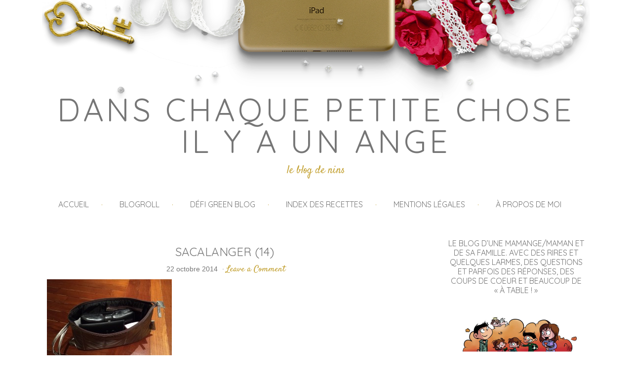

--- FILE ---
content_type: text/css
request_url: https://leblogdenins.com/wp-content/themes/theme-chloe-emerson/style.css?ver=1.0
body_size: 9630
content:
/*
	Theme Name: Chloe Emerson Theme
	Theme URI: http://studiomommy.com
	Description: A mobile responsive and HTML5 theme built for the Genesis Framework.
	Author: Studio Mommy
	Author URI: http://studiomommy.com
	Version: 1.0
 
 
	Template: genesis
	Template Version: 2.1
 
*/
 
/* Table of Contents

	- HTML5 Reset
		- Baseline Normalize
		- Box Sizing
		- Float Clearing
	- Defaults
		- Typographical Elements
		- Headings
		- Objects
		- Gallery
		- Forms
		- Tables
	- Structure and Layout
		- Site Containers
		- Column Widths and Positions
		- Column Classes
		- Home Page
		- Miscellaneous
	- Common Classes
		- WordPress
		- Genesis
		- Titles
	- Widgets
		- Featured Content
	- Plugins
		- Genesis eNews Extended
		- Genesis Responsive Slider
		- Jetpack
	- Site Header
		- Title Area
		- Widget Area
	- Site Navigation
		- Header Navigation
		- Primary Navigation
		- Secondary Navigation
		- Responsive Menu
	- Content Area
		- Home Page
		- Entries
		- After Entry
		- Pagination
		- Comments
	- Sidebars
	- Footer Widgets
	- Site Footer
	- Theme Colors
		- Chloe Emerson Blue
		- Chloe Emerson Green
		- Chloe Emerson Gold
		- Chloe Emerson Soft Pink
	- Media Queries
		- Retina Display
		- max-width: 1139px
		- max-width: 1023px
		- max-width: 768px

*/


/*
HTML5 Reset
---------------------------------------------------------------------------------------------------- */

/* Baseline Normalize
	normalize.css v2.1.2 | MIT License | git.io/normalize
--------------------------------------------- */

article,aside,details,figcaption,figure,footer,header,hgroup,main,nav,section,summary{display:block}audio,canvas,video{display:inline-block}audio:not([controls]){display:none;height:0}[hidden]{display:none}html{font-family:sans-serif;-ms-text-size-adjust:100%;-webkit-text-size-adjust:100%}body{margin:0}a:focus{outline:thin dotted}a:active,a:hover{outline:0}h1{font-size:2em;margin:.67em 0}abbr[title]{border-bottom:1px dotted}b,strong{font-weight:bold}dfn{font-style:italic}hr{-moz-box-sizing:content-box;box-sizing:content-box;height:0}mark{background:#ff0;color:#000}code,kbd,pre,samp{font-family:monospace,serif;font-size:1em}pre{white-space:pre-wrap}q{quotes:"\201C" "\201D" "\2018" "\2019"}small{font-size:80%}sub,sup{font-size:75%;line-height:0;position:relative;vertical-align:baseline}sup{top:-0.5em}sub{bottom:-0.25em}img{border:0}svg:not(:root){overflow:hidden}figure{margin:0}fieldset{border:1px solid silver;margin:0 2px;padding:.35em .625em .75em}legend{border:0;padding:0}button,input,select,textarea{font-family:inherit;font-size:100%;margin:0}button,input{line-height:normal}button,select{text-transform:none}button,html input[type="button"],input[type="reset"],input[type="submit"]{-webkit-appearance:button;cursor:pointer}button[disabled],html input[disabled]{cursor:default}input[type="checkbox"],input[type="radio"]{box-sizing:border-box;padding:0}input[type="search"]{-webkit-appearance:textfield;-moz-box-sizing:content-box;-webkit-box-sizing:content-box;box-sizing:content-box}input[type="search"]::-webkit-search-cancel-button,input[type="search"]::-webkit-search-decoration{-webkit-appearance:none}button::-moz-focus-inner,input::-moz-focus-inner{border:0;padding:0}textarea{overflow:auto;vertical-align:top}table{border-collapse:collapse;border-spacing:0}

/* Box Sizing
--------------------------------------------- */

*,
input[type="search"] {
	-webkit-box-sizing: border-box;
	-moz-box-sizing:    border-box;
	box-sizing:         border-box;
}

/* Float Clearing
--------------------------------------------- */

.clearfix:before,
.entry-content:before,
.entry:before,
.footer-widgets:before,
.nav-primary:before,
.nav-secondary:before,
.pagination:before,
.site-container:before,
.site-footer:before,
.site-header:before,
.site-inner:before,
.widget:before,
.wrap:before  {
	content: " ";
	display: table;
}

.clearfix:after,
.entry-content:after,
.entry:after,
.footer-widgets:after,
.nav-primary:after,
.nav-secondary:after,
.pagination:after,
.site-container:after,
.site-footer:after,
.site-header:after,
.site-inner:after,
.widget:after,
.wrap:after {
	clear: both;
	content: " ";
	display: table;
}


/*
Defaults
---------------------------------------------------------------------------------------------------- */

/* Typographical Elements
--------------------------------------------- */

body {
	background: #fff !important;
	color: #767676;
	font-family: "Century Gothic",CenturyGothic,AppleGothic,sans-serif;
	font-size: 14px;
	line-height: 1.625;
}

a,
button,
input[type="button"],
input[type="reset"],
input[type="submit"],
textarea:focus,
.button {
	-webkit-transition: all 0.1s ease-in-out;
	-moz-transition:    all 0.1s ease-in-out;
	-ms-transition:     all 0.1s ease-in-out;
	-o-transition:      all 0.1s ease-in-out;
	transition:         all 0.1s ease-in-out;
}

::-moz-selection {
	background-color: #767676;
	color: #fff;
}

::selection {
	background-color: #767676;
	color: #fff;
}

a {
	color: #d21f52;
	text-decoration: none;
	font-family: 'Satisfy', cursive;
	font-weight:400;
	font-size:18px;
}

a:hover,
.site-footer a:hover {
	color: #d21f52;
	text-decoration:underline;
}

p {
	margin: 0 0 16px;
	padding: 0;
}

strong {
	font-weight: bold;
}

ol,
ul {
	margin: 0;
	padding: 0;
}

blockquote,
blockquote::before {
	color: #555;
}

blockquote {
	background: #f5f5f5;
	margin: 5px 15px 15px;
	padding: 30px 30px 5px 30px;
}

blockquote::before {
	content: "\201C";
	display: block;
	font-family: 'Old Standard TT', serif;
	font-size: 60px;
	height: 0;
	left: -20px;
	position: relative;
	top: -45px;
}

.entry-content code {
	background-color: #333;
	color: #ddd;
}

cite {
	font-style: normal;
}

.more-link {
	display:block;
	margin-top: 5px;
	padding-bottom: 0px;
	padding-top: 10px;
	text-align:center;
}

a.more-link {
	text-transform:lowercase;
	font-weight:400;
	color:#d21f52;
	font-family: 'Satisfy', cursive;
	font-size:20px;
}


/* Headings
--------------------------------------------- */

h1,
h2,
h3,
h4,
h5,
h6 {
	color: #767676;
	font-family: 'Quicksand', sans-serif;
	font-weight: 400;
	line-height: 1.4;
	margin: 0 0 24px;
	text-transform: uppercase;
}

h1,
.entry-title {
	font-size: 24px;
	margin-bottom:5px;
	font-family: 'Quicksand', sans-serif;
	font-weight: 400;
}

h2,
.home-top .entry-title {
	font-size: 24px;
}

h2.entry-title a {
	font-size:20px;
}

h3 {
	color: #767676;
	font-size: 24px;
	font-family: 'Quicksand', sans-serif;
	font-weight: 400;
	letter-spacing: 0;
	line-height: 1.2em;
	text-transform: none;
	padding-left:7px;
}

.archive-title,
.comments-title,
.home-bottom .entry-title,
.home-middle .entry-title {
	font-size: 20px;
}

h4 {
	font-size: 20px;
}

h5 {
	font-size: 18px;
}

h6,
.sidebar .entry-title {
	font-size: 16px;
	text-align:left;
}


/* Objects
--------------------------------------------- */

embed,
iframe,
img,
object,
video,
.wp-caption {
	max-width: 100%;
}

img {
	height: auto;
}

.featured-content img {
	width: auto; /* IE8 */
	border-radius:100px;
}

.gallery img {
    width: auto; /* IE8 */
    border-radius:0px;
}


/* Gallery
--------------------------------------------- */

.gallery {
	overflow: hidden;
	margin-bottom: 28px;
}

.gallery-item {
	float: left;
	margin: 0;
	padding: 0 4px;
	text-align: center;
	width: 100%;
}

.gallery-columns-2 .gallery-item {
	width: 50%;
}

.gallery-columns-3 .gallery-item {
	width: 33%;
}

.gallery-columns-4 .gallery-item {
	width: 25%;
}

.gallery-columns-5 .gallery-item {
	width: 20%;
}

.gallery-columns-6 .gallery-item {
	width: 16.6666%;
}

.gallery-columns-7 .gallery-item {
	width: 14.2857%;
}

.gallery-columns-8 .gallery-item {
	width: 12.5%;
}

.gallery-columns-9 .gallery-item {
	width: 11.1111%;
}

.gallery-columns-2 .gallery-item:nth-child(2n+1),
.gallery-columns-3 .gallery-item:nth-child(3n+1),
.gallery-columns-4 .gallery-item:nth-child(4n+1),
.gallery-columns-5 .gallery-item:nth-child(5n+1),
.gallery-columns-6 .gallery-item:nth-child(6n+1),
.gallery-columns-7 .gallery-item:nth-child(7n+1),
.gallery-columns-8 .gallery-item:nth-child(8n+1),
.gallery-columns-9 .gallery-item:nth-child(9n+1) {
	clear: left;
}

.gallery .gallery-item img {
	border: none;
	height: auto;
	margin: 0;
}

/* Forms
--------------------------------------------- */

input,
select,
textarea {
	background-color: #fff;
	border: 1px solid #767676;
	color: #999;
	font-size: 14px;
	padding: 16px;
	width: 100%;
}

input[type="checkbox"],
input[type="image"],
input[type="radio"] {
	width: auto;
}

input:focus,
textarea:focus {
	border: 1px solid #999;
	outline: none;
}

::-moz-placeholder {
	color: #999;
	opacity: 1;
}

::-webkit-input-placeholder {
	color: #999;
}

button,
input[type="button"],
input[type="reset"],
input[type="submit"],
.button,
.entry-content .button {
	background-color: #ffffff;
	box-shadow: none;
	border: 1px solid #767676;
	color: #d21f52;
	font-family: 'Satisfy', cursive;
	font-weight:400;
	font-size:18px;
	cursor: pointer;
	padding: 16px 24px;
	width: auto;
}

button:hover,
input:hover[type="button"],
input:hover[type="reset"],
input:hover[type="submit"],
.button:hover,
.entry-content .button:hover {
	background:#ffffff;
	text-decoration:underline;
}

.button {
	display: inline-block;
}

input[type="search"]::-webkit-search-cancel-button,
input[type="search"]::-webkit-search-results-button {
	display: none;
}

/* Tables
--------------------------------------------- */

table {
	border-collapse: collapse;
	border-spacing: 0;
	line-height: 2;
	margin-bottom: 40px;
	width: 100%;
}

tbody {
	border-bottom: 1px solid #eeeee8;
}

th,
td {
	text-align: left;
}

th {
	font-weight: bold;
	text-transform: uppercase;
}

td {
	border-top: 1px solid #eeeee8;
	padding: 6px 0;
}


/*
Structure and Layout
---------------------------------------------------------------------------------------------------- */

/* Site Containers
--------------------------------------------- */

.site-container {
	background-color: #fff;
	margin: 0px auto;
	max-width: 1140px;
	overflow: hidden;
	padding: 0 15px 36px; 
}

.site-inner {
	clear: both;
	padding-top: 32px;
}

.wrap {
	margin: 0 auto;
	max-width: 1140px;
}

/* Column Widths and Positions
--------------------------------------------- */

/* Wrapping div for .content and .sidebar-primary */

.content-sidebar-sidebar .content-sidebar-wrap,
.sidebar-content-sidebar .content-sidebar-wrap,
.sidebar-sidebar-content .content-sidebar-wrap {
	width: 868px;
}

.content-sidebar-sidebar .content-sidebar-wrap {
	float: left;
}

.sidebar-content-sidebar .content-sidebar-wrap,
.sidebar-sidebar-content .content-sidebar-wrap {
	float: right;
}

/* Content */

.content {
	float: right;
	width: 740px;
}

.content-sidebar .content,
.content-sidebar-sidebar .content,
.sidebar-content-sidebar .content {
	float: left;
}

.content-sidebar-sidebar .content,
.sidebar-content-sidebar .content,
.sidebar-sidebar-content .content {
	width: 500px;
}

.full-width-content .content {
	width: 100%;
}

.chloe-emerson-landing .site-container {
	max-width: 772px;
}

.chloe-emerson-landing .site-inner,
.chloe-emerson-landing .entry {
	padding: 0;
}

/* Primary Sidebar */

.sidebar-primary {
	float: right;
	width: 300px;
}

.sidebar-content .sidebar-primary,
.sidebar-sidebar-content .sidebar-primary {
	float: left;
}

/* Secondary Sidebar */

.sidebar-secondary {
	float: left;
	width: 164px;
}

.content-sidebar-sidebar .sidebar-secondary {
	float: right;
}

/* Column Classes
	Link: http://twitter.github.io/bootstrap/assets/css/bootstrap-responsive.css
--------------------------------------------- */

.five-sixths,
.four-sixths,
.one-fourth,
.one-half,
.one-sixth,
.one-third,
.three-fourths,
.three-sixths,
.two-fourths,
.two-sixths,
.two-thirds {
	float: left;
	margin-left: 2.564102564102564%;
}

.one-half,
.three-sixths,
.two-fourths {
	width: 48.717948717948715%;
}

.one-third,
.two-sixths {
	width: 31.623931623931625%;
}

.four-sixths,
.two-thirds {
	width: 65.81196581196582%;
}

.one-fourth {
	width: 23.076923076923077%;
}

.three-fourths {
	width: 74.35897435897436%;
}

.one-sixth {
	width: 14.52991452991453%;
}

.five-sixths {
	width: 82.90598290598291%;
}

.first {
	clear: both;
	margin-left: 0;
}


/*
Common Classes
---------------------------------------------------------------------------------------------------- */

/* WordPress
--------------------------------------------- */

.avatar {
	border-radius: 50%;
	float: left;
}

.alignleft .avatar {
	margin-right: 24px;
}

.alignright .avatar {
	margin-left: 24px;
}

.search-form {
	overflow: hidden;
	width: 100%;
}

.search-form input[type="search"] {
	background: #fff url(images/search.png) no-repeat 15px 16px;
	background-size: 15px 15px;
	padding: 16px 16px 16px 44px;
}

.genesis-nav-menu .search input[type="submit"],
.widget_search input[type="submit"] {
	border: 0;
	clip: rect(0, 0, 0, 0);
	height: 1px;
	margin: -1px;
	padding: 0;
	position: absolute;
	width: 1px;
}

a.aligncenter img {
	display: block;
	margin: 0 auto;
}

img.centered,
.aligncenter {
	display: block;
	margin: 0 auto 24px;
}

a.alignnone {
	display: inline-block;
}

img.alignnone,
.alignnone {
	margin-bottom: 12px;
}

.alignleft {
	float: left;
	text-align: left;
}

.alignright {
	float: right;
	text-align: right;
}

a.alignleft,
a.alignnone,
a.alignright {
	max-width: 100%;
}

a.alignleft,
img.alignleft,
.wp-caption.alignleft {
	margin: 0 24px 12px 0;
}

a.alignright,
img.alignright,
.wp-caption.alignright {
	margin: 0 0 12px 24px;
}

.alignleft.post-image {
	margin-bottom: 24px;
}

.entry-content .wp-caption-text {
	font-size: 14px;
	margin: 0;
	text-align: center;
}

.gallery-caption,
.entry-content .gallery-caption {
	margin: 0 0 10px;
}

.post-image.entry-image {
    display:block;
    margin-left:auto;
    margin-right:auto;
    margin-bottom: 12px;
    float:none;
}

.alignleft.post-image.entry-image {
    float: left;
    margin: 0px 24px 12px 0px;
}

.alignright.post-image.entry-image {
    float: right;
    margin: 0px 0px 12px 24px;
}

.widget_calendar table {
	width: 100%;
}

.widget_calendar td,
.widget_calendar th {
	text-align: center;
}

/* Genesis
--------------------------------------------- */

.breadcrumb {
	border: 1px solid #eeeee8;
	font-size: 12px;
	margin-bottom: 32px;
	padding: 16px 32px;
}

.archive-description,
.author-box,
.sticky {
	border: 1px solid #eeeee8;
	margin-bottom: 32px;
	overflow: hidden;
	padding: 32px;
}

.author-box-title {
	font-size: 16px;
	margin: 0 0 8px;
}

.author-box p {
	margin-bottom: 0;
}

.author-box .avatar {
	margin-right: 24px;
}

/* Titles
--------------------------------------------- */

.site-header .widget-title {
  color: #fff;
}

.entry-title a,
.sidebar .widget-title a {
	color: #767676;
	text-decoration: none;
	font-weight:400;
	font-family: 'Quicksand', sans-serif;
	font-size:24px;
}

.sidebar .widget h4 {
	color:#767676;
	font-family: 'Quicksand', sans-serif;
	font-size:16px;
	line-height:1.2;
	text-transform:uppercase;
	font-weight:400;
}

.entry-title a:hover {
	color: #d21f52;
}

.archive-title {
	font-size: 20px;
}

/*
Widgets
---------------------------------------------------------------------------------------------------- */

.widget {
	margin-bottom: 40px;
	overflow: hidden;
	word-wrap: break-word;
}

.widget li {
	text-align: left;
}

.widget ol > li {
	border-bottom: 1px solid #eeeee8;
	list-style-position: inside;
	list-style-type: decimal;
	margin-bottom: 12px;
	padding-bottom: 12px;
	padding-left: 20px;
	text-indent: -20px;
}

.widget ul > li {
	border-bottom: 1px solid #eeeee8;
	list-style-type: none;
	margin-bottom: 12px;
	padding-bottom: 12px;
}

.widget li li {
	border: none;
	margin: 0 0 0 30px;
	padding: 0;
}

.widget p:last-child,
.widget ol > li:last-child,
.widget ul > li:last-child {
	border: none;
	margin-bottom: 0;
	padding-bottom: 0;
}

/* Featured Content
--------------------------------------------- */

.featured-content .entry {
	border-bottom: 1px solid #767676;
	margin-bottom: 15px;
	text-align: left;
}

.featured-content .entry-header {
	border: none;
	margin-bottom: 12px;
}

.featured-content .entry-title {
	margin-bottom: 8px;
}

.featuredpost.widget li {
	text-align: center;
}

.more-from-category {
	padding-top: 12px;
}

.more-from-category a {
	border-top: 1px solid #eeeee8;
	display: block;
	padding-top: 12px;
}

/*
Plugins
---------------------------------------------------------------------------------------------------- */

/* Genesis eNews Extended
--------------------------------------------- */

.enews {
	border-top:1px solid #767676;
	border-bottom:1px solid #767676;
	padding:15px;
}

.enews-widget h4 {
	margin: 0 10px 15px;
	font-size:20px !important;
}	

.enews-widget input {
	margin-bottom: 16px;
	text-align:center;
}

.footer-widgets .enews {
	border:0px;
    padding-top:0px !important;
}

.enews-widget input[type="submit"] {
	margin: 0;
	width: 100%;
	background:#ffffff;
	color:#d21f52;
	font-family: 'Satisfy', cursive;
	font-weight:400;
	font-size:18px;
	border:1px solid #767676;
}

.enews-widget input:hover[type="submit"] {
	text-decoration:underline;
}

.enews-widget input {
	margin-bottom: 12px;
}

.enews form + p {
	margin-top: 24px;
}

/* Genesis Responsive Slider
--------------------------------------------- */

.widget.genesis_responsive_slider li {
	border: 0;
	margin-bottom: 0;
	padding-bottom: 0;
}


/* Simple Social Icons
--------------------------------------------- */

.simple-social-icons .social-bloglovin a,
.simple-social-icons .social-dribbble a,
.simple-social-icons .social-email a,
.simple-social-icons .social-facebook a,
.simple-social-icons .social-flickr a,
.simple-social-icons .social-github a,
.simple-social-icons .social-gplus a,
.simple-social-icons .social-instagram a,
.simple-social-icons .social-linkedin a,
.simple-social-icons .social-pinterest a,
.simple-social-icons .social-rss a,
.simple-social-icons .social-stumbleupon a,
.simple-social-icons .social-tumblr a,
.simple-social-icons .social-twitter a,
.simple-social-icons .social-vimeo a,
.simple-social-icons .social-youtube a {
    	border:0px solid #767676 !important;
}

.simple-social-icons .social-bloglovin a:hover,
.simple-social-icons .social-dribbble a:hover,
.simple-social-icons .social-email a:hover,
.simple-social-icons .social-facebook a:hover,
.simple-social-icons .social-flickr a:hover,
.simple-social-icons .social-github a:hover,
.simple-social-icons .social-gplus a:hover,
.simple-social-icons .social-instagram a:hover,
.simple-social-icons .social-linkedin a:hover,
.simple-social-icons .social-pinterest a:hover,
.simple-social-icons .social-rss a:hover,
.simple-social-icons .social-stumbleupon a:hover,
.simple-social-icons .social-tumblr a:hover,
.simple-social-icons .social-twitter a:hover,
.simple-social-icons .social-vimeo a:hover,
.simple-social-icons .social-youtube a:hover {
    	border:0px solid #767676 !important;
}


/* Jetpack
--------------------------------------------- */

.content div.sharedaddy a.sd-button {
	box-shadow: none;
	font-family: 'Comfortaa', cursive;
	letter-spacing: 1px;
	background: #f5f5f5;
	color: #4f4e4e !important;
	padding: 5px 15px 5px 15px;
	font-weight:400;
}

.content a.sd-button > span {
	background-image: none !important;
	font-family: 'Comfortaa', cursive;
	border: none;
	font-size: 13px;
	font-weight: 300;
	letter-spacing: 1px;
	text-transform: none;
	color:#4f4e4e;
}

.sd-content ul li.preview-item a.sd-button span, .sd-social-icon-text .sd-content ul li a span, .sd-social-official .sd-content ul li a.sd-button span {
	margin-left:  9px !important;
}

.content a.sd-button:hover > span {
	text-decoration:underline;
}

.sd-social-icon .sd-button span.share-count {
	background:#33bdb2 !important;
}

.sd-content .sd-button span.share-count {
	color: #ffffff !important;
	font-size: 100% !important;
}

div.sharedaddy h3.sd-title:before {
	border-top: 0px !important;
}

div.sharedaddy h3.sd-title {
	font-family: 'Comfortaa', cursive;
	color: #4f4e4e !important;
	font-size: 18px !important;
	text-transform: none;
	font-weight: 300 !important;
	text-align: center !important;
	width: 100% !important;
}

div.sharedaddy .sd-content {
	width: 100%;
	text-align: center;
}

div.sharedaddy .sd-content ul {
	display: inline-block;
}

.sd-content ul li a.sd-button:before {
	color:#4f4e4e;
}

#sharing_email .sharing_send, .sd-content ul li .option a.share-ustom, .sd-content ul li a.sd-button, .sd-content ul li.advanced a.share-more, .sd-content ul li.preview-item div.option.option-smart-off a, .sd-social-icon .sd-content ul li a.sd-button, .sd-social-icon-text .sd-content ul li a.sd-button, .sd-social-official .sd-content > ul > li .digg_button > a, .sd-social-official .sd-content > ul > li > a.sd-button, .sd-social-text .sd-content ul li a.sd-button {
	border-radius:0px !important;
	border:0px !important;
	box-shadow: none !important;
	font-family: 'Comfortaa', cursive;
	letter-spacing: 1px;
	background: #f5f5f5 !important;
	color: #4f4e4e !important;
	padding: 5px 15px 5px 15px !important;
	font-weight:400;
}

#sharing_email .sharing_send:hover, .sd-content ul li .option a.share-ustom:hover, .sd-content ul li a.sd-button:hover, .sd-content ul li.advanced a.share-more:hover, .sd-content ul li.preview-item div.option.option-smart-off a:hover, .sd-social-icon .sd-content ul li a.sd-button:hover, .sd-social-icon-text .sd-content ul li a.sd-button:hover, .sd-social-official .sd-content > ul > li .digg_button > a:hover, .sd-social-official .sd-content > ul > li > a.sd-button:hover, .sd-social-text .sd-content ul li a.sd-button:hover {
	text-decoration:underline !important;
	-webkit-transition: all 0.0s ease-in-out;
	-moz-transition:    all 0.0s ease-in-out;
	-ms-transition:     all 0.0s ease-in-out;
	-o-transition:      all 0.0s ease-in-out;
	transition:	    all 0.0s ease-in-out;	
}


/*
Site Header
---------------------------------------------------------------------------------------------------- */

.site-header {
	background: url(images/header.png) top center no-repeat;
	padding: 90px 0px 20px;
	overflow: hidden;
}

/* Title Area
--------------------------------------------- */

.title-area {
	float: left;
	width: 320px;
}

.site-title {
	font-family: 'Quicksand', sans-serif;
	font-size: 64px;
	line-height: 1;
	margin: 0 0 16px;
	font-weight:400;
	text-transform:uppercase;
	letter-spacing:0.1em;
}

.site-title a,
.site-title a:hover {
	color: #767676;
	text-decoration: none;
	text-transform:uppercase;
	font-weight:400;
	font-family: 'Quicksand', sans-serif;
	font-size: 64px;
}

.site-description {
    color: #d21f52;
    font-size: 22px;
    line-height: 1;
    margin: 0;
	padding-bottom:10px;
    font-family: 'Satisfy', cursive;
    text-transform:lowercase;
    font-weight:normal;
}

/* Full width header, no widgets */

.header-full-width .title-area,
.header-full-width .site-title {
	text-align: center;
	width: 100%;
	margin-top:50px;
}

.header-image .site-description,
.header-image .site-title a {
	display: block;
	text-indent: -9999px;
}

.header-full-width.header-image .site-title a {
	background-position: center !important;
	margin: 0;
}

/* Logo, hide text */

.header-image .title-area {
	padding: 0;
}

.header-image .site-title a {
	float: left;
	min-height: 200px;
	width: 100%;
}

/* Widget Area
--------------------------------------------- */

.site-header .widget-area {
	color: #fff;
	float: right;
	width: 600px;
}

.site-header .widget-area .widget {
	margin-bottom: 0;
}

.site-header .search-form {
	float: right;
	margin-top: 16px;
}

.site-header .widget-area a {
	color: #fff;
}


/*
Site Navigation
---------------------------------------------------------------------------------------------------- */

.genesis-nav-menu {
	clear: both;
	font-size: 16px;
	line-height: 1;
	width: 100%;
	text-align:center;
	border-top: 0px solid #767676;
	border-bottom: 0px solid #767676;
}

.genesis-nav-menu .menu-item {
	display: inline-block;
	text-align: left;
}

.genesis-nav-menu a {
	color: #767676;
	display: block;
	padding: 20px 15px;
	position: relative;
	text-decoration: none;
	font-family: 'Quicksand', sans-serif;
	font-weight:400;
	text-transform:uppercase;
	font-size:16px;
}

.genesis-nav-menu a:after {
	color:#d21f52;
	content:"·";
	padding-left:25px;
	text-decoration:none;
}

.genesis-nav-menu li:last-child a:after {
	content:"";
}

.genesis-nav-menu li:hover > a,
.genesis-nav-menu a:hover,
.genesis-nav-menu .current-menu-item > a {
	background-color: #fff;
	color: #d21f52;
}

.genesis-nav-menu .sub-menu {
	left: -9999px;
	opacity: 0;
	position: absolute;
	-webkit-transition: opacity .4s ease-in-out;
	-moz-transition:    opacity .4s ease-in-out;
	-ms-transition:     opacity .4s ease-in-out;
	-o-transition:      opacity .4s ease-in-out;
	transition:         opacity .4s ease-in-out;
	width: 184px;
	z-index: 99;
}

.genesis-nav-menu > li:hover .sub-menu a,
.genesis-nav-menu .sub-menu a {
	background-color: #fff;
	color: #767676;
	font-size: 11px;
	padding: 16px 10px;
	position: relative;
	width: 184px;
	border:1px solid #767676;
	border-top:0;
}

.genesis-nav-menu > li:hover .sub-menu a:after,
.genesis-nav-menu .sub-menu a:after {
	content:"";
}

.genesis-nav-menu > li:hover .sub-menu a:hover,
.genesis-nav-menu .sub-menu a:hover {
	background-color: #fff;
	color: #d21f52;
}

.genesis-nav-menu .sub-menu .sub-menu {
	margin: -44px 0 0 183px;
}

.genesis-nav-menu .menu-item:hover {
	position: static;
}

.genesis-nav-menu .menu-item:hover > .sub-menu {
	left: auto;
	opacity: 1;
}

.genesis-nav-menu > .first > a {
	padding-left: 0;
}

.genesis-nav-menu > .last > a {
	padding-right: 0;
}

.genesis-nav-menu > .right {
	display: inline-block;
	float: right;
	list-style-type: none;
	padding: 20px 0;
}

.genesis-nav-menu > .right > a {
	background: none;
	color: #767676;
	display: inline;
	padding: 0;
}

.genesis-nav-menu > .right > a:hover {
	color: #d21f52;
}

.genesis-nav-menu > .rss > a {
	margin-left: 48px;
}

.genesis-nav-menu > .search {
	padding: 0;
}

.genesis-nav-menu .search-form input[type="search"] {
	background-position: 12px 12px;
	font-size: 12px;
	padding: 12px 12px 12px 44px;
}

/* Site Header Navigation
--------------------------------------------- */

.site-header .genesis-nav-menu li,
.site-header .widget_nav_menu ul ul {
	border: none;
	margin: 0;
	padding: 0;
}

/* Primary Navigation
--------------------------------------------- */

.nav-primary a {
	color: #767676;
}

.nav-primary  li.menu-item-has-children:hover > a,
.nav-primary a:hover,
.nav-primary .current-menu-item > a {
	color: #767676;
}

.nav-primary  li.menu-item-has-children:hover > a,
.nav-primary a:hover {
	color:#d21f52;
}


.genesis-nav-menu .sub-menu a:hover {
	text-decoration:underline;
}


/* Secondary Navigation
--------------------------------------------- */

.nav-secondary {
	background-color: #91dbd1;
	color: #fff;
}

/* Responsive Menu
--------------------------------------------- */

.responsive-menu-icon {
	cursor: pointer;
	display: none;
	text-align: center;
}

.responsive-menu-icon::before {
	content: "\f333";
	display: inline-block;
	font: normal 20px/1 'dashicons';
	margin: 0 auto;
	padding: 10px;
}

.site-header .responsive-menu-icon::before {
	padding: 0;
}


/*
Content Area
---------------------------------------------------------------------------------------------------- */

/* Home Page
--------------------------------------------- */

.chloe-emerson-home .content .widget,
.chloe-emerson-home .content .widget:last-child {
	margin-bottom: 32px;
}

.chloe-emerson-home .featured-content .entry {
	margin-bottom: 20px;
	padding-bottom: 20px;
}

.chloe-emerson-home .entry:last-child {
	margin-bottom: 0;
}

.home-middle .featuredpost .alignleft {
	margin-bottom: 0;
	margin-right: 20px;
}

.home-bottom-left,
.home-bottom-right {
	width: 332px;
}

.home-bottom-left {
	float: left;
}

.home-bottom-right {
	float: right;
}

.chloe-emerson-home .content .featuredpost p {
	margin: 0;
}

.chloe-emerson-home .content .widget-title {
	background-color: #d21f52;
	color: #fff;
	padding: 12px 32px;
}

/* Entries
--------------------------------------------- */

.content .entry {
	border: 0px solid #eeeee8;
	margin-bottom: 32px;
	padding: 20px 10px;
}

.chloe-emerson-landing .content .entry {
	border: none;
}

.entry-header {
	border-bottom: 0px solid #eeeee8;
	margin-bottom: 5px;
	text-align: center;
}

.entry-content ol,
.entry-content p,
.entry-content ul,
.quote-caption {
	margin-bottom: 10px;
}

.entry-content ol,
.entry-content ul {
	margin-left: 40px;
}

.entry-content ol > li {
	list-style-type: decimal;
}

.entry-content ul > li {
	list-style-type: circle;
}

.entry-content ol ol,
.entry-content ul ul {
	margin-bottom: 0;
}

.entry-meta {
	font-size: 14px;
}

.entry-header .entry-meta {
	margin-bottom: 5px;
	font-size:14px;
	font-weight:normal;
	color:#767676;
}

.post-edit-link {
	background:#fff;
	padding:10px;
}

.entry-time {
	padding:5px;
	text-transform:normal;
}

.entry-footer .entry-meta {
	border-top: 1px solid #767676;
	padding: 10px 0 8px;
	text-align:left;
	font-size:12px;
}

.entry-comments-link::before {
	content: "\2014";
	margin: 0 6px 0 2px;
}

.entry-meta .entry-tags {
	padding-left: 20px;
}

.entry-footer .post-edit-link {
	padding-left: 20px;
}


/* After Entry
--------------------------------------------- */

.after-entry {
	border: 1px solid #eeeee8;
	margin-bottom: 32px;
	padding: 32px;
	text-align: center;
}

.after-entry .widget {
	margin-bottom: 32px;
}

.after-entry .widget:last-child,
.after-entry p:last-child {
	margin: 0;
}

.after-entry li {
	list-style-type: none;
}

/* Pagination
--------------------------------------------- */

.archive-pagination {
	clear: both;
	font-size: 14px;
	margin: 40px 0;
}

.archive-pagination li {
	display: inline;
}

.archive-pagination li a {
	border: 1px solid #767676;
	color: #767676;
	cursor: pointer;
	display: inline-block;
	margin-bottom: 4px;
	padding: 8px 12px;
	text-decoration: none;
	font-family: 'Quicksand', sans-serif;
	font-weight: 400;
	text-transform:uppercase;
}

.archive-pagination li a:hover {
	text-decoration:underline;
}

.archive-pagination li.active a {
	background:#fff;
	border:none;
	color:#d21f52;
	font-family: 'Satisfy', cursive;
	font-size:18px;
}


/* Comments
--------------------------------------------- */

.ping-list,
.entry-comments,
.comment-respond {
	margin-bottom: 40px;
}

.comment-content {
	clear: both;
}

.entry-comments .comment-author {
	margin-bottom: 0;
}

.comment-respond input[type="email"],
.comment-respond input[type="text"],
.comment-respond input[type="url"] {
	width: 50%
}

.comment-respond label {
	display: block;
	margin-right: 12px;
}

.comment-list li,
.ping-list li {
	list-style-type: none;
	margin-top: 24px;
	padding: 32px;
}

.comment-list li li {
}

.comment {
	border: 1px solid #767676; 
}

.comment.depth-1 {
	border-right: 1px solid #767676; 
}

.comment .avatar {
	margin: 0 16px 24px 0;
}

.form-allowed-tags {
	background-color: #f8f8f8;
	font-size: 14px;
	padding: 24px;
}

p.subscribe-to-comments {
	padding: 24px 0 16px;
}

.entry-comments-link:before {
	display:none;
}

.entry-comments-link {
	background:#fff;
	padding:0px;
}



/*
Sidebars
---------------------------------------------------------------------------------------------------- */

.sidebar {
	font-size: 14px;
}

.sidebar .widget {
	border: 0px solid #eeeee8;
	margin-bottom: 32px;
	padding: 10px;
	text-align: center;
}

/*
Footer Widgets
---------------------------------------------------------------------------------------------------- */

.footer-widgets {
	background-color: #fff;
	clear: both;
	margin: 0 auto;
	padding-top: 32px;
	border-top: 1px solid #767676;
}

.footer-widgets-1,
.footer-widgets-2,
.footer-widgets-3 {
	width: 332px;
}

.footer-widgets-1 {
	margin-right: 56px;
}

.footer-widgets-1,
.footer-widgets-2 {
	float: left;
}

.footer-widgets-3 {
	float: right;
}

.footer-widgets .widget {
	margin-bottom: 32px;
	padding: 32px;
	text-align: center;
}

.footer-widgets li {
	list-style-type: none;
	margin-bottom: 6px;
}

.footer-widgets .search-form input:focus {
	border: 1px solid #ddd;
}


/*
Site Footer
---------------------------------------------------------------------------------------------------- */

.site-footer {
	color: #767676;
	font-size: 14px;
	padding: 36px 36px 5px;
	text-align: center;
}

.site-footer a {
	color: #d21f52;
	text-decoration: none;	
}

.site-footer p {
	margin-bottom: 0;
}

/*
Theme Colors
---------------------------------------------------------------------------------------------------- */

/* Chloe Emerson Blue
--------------------------------------------- */

.chloe-emerson-blue a, 
.chloe-emerson-blue .genesis-nav-menu a:after,
.chloe-emerson-blue .entry-title a:hover,
.chloe-emerson-blue .site-description {
	color:#68AEBA;
}


.chloe-emerson-blue .archive-pagination li.active a {
	background: #ffffff;
	color:#68AEBA;
}

.chloe-emerson-blue #sharing_email .sharing_send:hover, 
.chloe-emerson-blue .sd-content ul li .option a.share-ustom:hover, 
.chloe-emerson-blue .sd-content ul li a.sd-button:hover, 
.chloe-emerson-blue .sd-content ul li.advanced a.share-more:hover, 
.chloe-emerson-blue .sd-content ul li.preview-item div.option.option-smart-off a:hover, 
.chloe-emerson-blue .sd-social-icon .sd-content ul li a.sd-button:hover, 
.chloe-emerson-blue .sd-social-icon-text .sd-content ul li a.sd-button:hover, 
.chloe-emerson-blue .sd-social-official .sd-content > ul > li .digg_button > a:hover, 
.chloe-emerson-blue .sd-social-official .sd-content > ul > li > a.sd-button:hover, 
.chloe-emerson-blue .sd-social-text .sd-content ul li a.sd-button:hover {
	background: #68AEBA !important;
}

.chloe-emerson-blue .content a.sd-button:hover > span {
	background: #68AEBA;
	color:#ffffff !important;
}

.chloe-emerson-blue .button,
.chloe-emerson-blue .genesis-nav-menu a {
	color: #fff;
}

.chloe-emerson-blue .entry-title a,
.chloe-emerson-blue .sidebar .widget-title a,
.chloe-emerson-blue .site-title a,
.chloe-emerson-blue .site-title a:hover {
	color:#767676 !important;
}

.chloe-emerson-blue .site-footer a {
	color:#68AEBA;
}

.chloe-emerson-blue .genesis-nav-menu .current-menu-item > a,
.chloe-emerson-blue .genesis-nav-menu .sub-menu a,
.chloe-emerson-blue .nav-primary a {
	color: #767676;
}

.chloe-emerson-blue .genesis-nav-menu .sub-menu a:hover {
	color: #68AEBA;
	text-decoration:underline;
}

.chloe-emerson-blue .genesis-nav-menu li:hover > a,
.chloe-emerson-blue .genesis-nav-menu a:hover,
.chloe-emerson-blue .genesis-nav-menu > li:hover .sub-menu a:hover,
.chloe-emerson-blue .genesis-nav-menu .sub-menu a:hover {
	color:#68AEBA;
}

.chloe-emerson-blue .nav-primary  li.menu-item-has-children:hover > a,
.chloe-emerson-blue .nav-primary a:hover {
	color:#68AEBA;
}

.chloe-emerson-blue .button,
.chloe-emerson-blue .entry-content .button,
.chloe-emerson-blue button,
.chloe-emerson-blue input[type="button"],
.chloe-emerson-blue input[type="reset"],
.chloe-emerson-blue input[type="submit"],
.chloe-emerson-blue.chloe-emerson-home .content .widget-title {
	background-color: #ffffff;
	color:#68AEBA;
}

.chloe-emerson-blue .button:hover,
.chloe-emerson-blue .entry-content .button:hover,
.chloe-emerson-blue button:hover,
.chloe-emerson-blue input:hover[type="button"],
.chloe-emerson-blue input:hover[type="reset"],
.chloe-emerson-blue input:hover[type="submit"] {
	background-color: #ffffff;
	text-decoration:underline;
}

.chloe-emerson-blue .nav-secondary {
	background-color: #68AEBA;
}

.chloe-emerson-blue .simple-social-icons .social-bloglovin a,
.chloe-emerson-blue .simple-social-icons .social-dribbble a,
.chloe-emerson-blue .simple-social-icons .social-email a,
.chloe-emerson-blue .simple-social-icons .social-facebook a,
.chloe-emerson-blue .simple-social-icons .social-flickr a,
.chloe-emerson-blue .simple-social-icons .social-github a,
.chloe-emerson-blue .simple-social-icons .social-gplus a,
.chloe-emerson-blue .simple-social-icons .social-instagram a,
.chloe-emerson-blue .simple-social-icons .social-linkedin a,
.chloe-emerson-blue .simple-social-icons .social-pinterest a,
.chloe-emerson-blue .simple-social-icons .social-rss a,
.chloe-emerson-blue .simple-social-icons .social-stumbleupon a,
.chloe-emerson-blue .simple-social-icons .social-tumblr a,
.chloe-emerson-blue .simple-social-icons .social-twitter a,
.chloe-emerson-blue .simple-social-icons .social-vimeo a,
.chloe-emerson-blue .simple-social-icons .social-youtube a {
    	color:#767676 !important;
}

.chloe-emerson-blue .simple-social-icons .social-bloglovin a:hover,
.chloe-emerson-blue .simple-social-icons .social-dribbble a:hover,
.chloe-emerson-blue .simple-social-icons .social-email a:hover,
.chloe-emerson-blue .simple-social-icons .social-facebook a:hover,
.chloe-emerson-blue .simple-social-icons .social-flickr a:hover,
.chloe-emerson-blue .simple-social-icons .social-github a:hover,
.chloe-emerson-blue .simple-social-icons .social-gplus a:hover,
.chloe-emerson-blue .simple-social-icons .social-instagram a:hover,
.chloe-emerson-blue .simple-social-icons .social-linkedin a:hover,
.chloe-emerson-blue .simple-social-icons .social-pinterest a:hover,
.chloe-emerson-blue .simple-social-icons .social-rss a:hover,
.chloe-emerson-blue .simple-social-icons .social-stumbleupon a:hover,
.chloe-emerson-blue .simple-social-icons .social-tumblr a:hover,
.chloe-emerson-blue .simple-social-icons .social-twitter a:hover,
.chloe-emerson-blue .simple-social-icons .social-vimeo a:hover,
.chloe-emerson-blue .simple-social-icons .social-youtube a:hover {
    	color:#68AEBA !important;
}


/* Chloe Emerson Green
--------------------------------------------- */

.chloe-emerson-green a, 
.chloe-emerson-green .genesis-nav-menu a:after,
.chloe-emerson-green .entry-title a:hover,
.chloe-emerson-green .site-description {
	color:#A2A975;
}


.chloe-emerson-green .archive-pagination li.active a {
	background: #ffffff;
	color:#A2A975;
}

.chloe-emerson-green #sharing_email .sharing_send:hover, 
.chloe-emerson-green .sd-content ul li .option a.share-ustom:hover, 
.chloe-emerson-green .sd-content ul li a.sd-button:hover, 
.chloe-emerson-green .sd-content ul li.advanced a.share-more:hover, 
.chloe-emerson-green .sd-content ul li.preview-item div.option.option-smart-off a:hover, 
.chloe-emerson-green .sd-social-icon .sd-content ul li a.sd-button:hover, 
.chloe-emerson-green .sd-social-icon-text .sd-content ul li a.sd-button:hover, 
.chloe-emerson-green .sd-social-official .sd-content > ul > li .digg_button > a:hover, 
.chloe-emerson-green .sd-social-official .sd-content > ul > li > a.sd-button:hover, 
.chloe-emerson-green .sd-social-text .sd-content ul li a.sd-button:hover {
	background: #A2A975 !important;
}

.chloe-emerson-green .content a.sd-button:hover > span {
	background: #A2A975;
	color:#ffffff !important;
}

.chloe-emerson-green .button,
.chloe-emerson-green .genesis-nav-menu a {
	color: #fff;
}

.chloe-emerson-green .entry-title a,
.chloe-emerson-green .sidebar .widget-title a,
.chloe-emerson-green .site-title a,
.chloe-emerson-green .site-title a:hover {
	color:#767676 !important;
}

.chloe-emerson-green .site-footer a {
	color:#A2A975;
}

.chloe-emerson-green .genesis-nav-menu .current-menu-item > a,
.chloe-emerson-green .genesis-nav-menu .sub-menu a,
.chloe-emerson-green .nav-primary a {
	color: #767676;
}

.chloe-emerson-green .genesis-nav-menu .sub-menu a:hover {
	color: #A2A975;
	text-decoration:underline;
}

.chloe-emerson-green .genesis-nav-menu li:hover > a,
.chloe-emerson-green .genesis-nav-menu a:hover,
.chloe-emerson-green .genesis-nav-menu > li:hover .sub-menu a:hover,
.chloe-emerson-green .genesis-nav-menu .sub-menu a:hover {
	color:#A2A975;
}

.chloe-emerson-green .nav-primary  li.menu-item-has-children:hover > a,
.chloe-emerson-green .nav-primary a:hover {
	color:#A2A975;
}

.chloe-emerson-green .button,
.chloe-emerson-green .entry-content .button,
.chloe-emerson-green button,
.chloe-emerson-green input[type="button"],
.chloe-emerson-green input[type="reset"],
.chloe-emerson-green input[type="submit"] {
	background-color: #ffffff;
	color:#A2A975;
}

.chloe-emerson-green .button:hover,
.chloe-emerson-green .entry-content .button:hover,
.chloe-emerson-green button:hover,
.chloe-emerson-green input:hover[type="button"],
.chloe-emerson-green input:hover[type="reset"],
.chloe-emerson-green input:hover[type="submit"] {
	background-color: #ffffff;
	text-decoration:underline;
}

.chloe-emerson-green .nav-secondary {
	background-color: #A2A975;
}

.chloe-emerson-green .simple-social-icons .social-bloglovin a,
.chloe-emerson-green .simple-social-icons .social-dribbble a,
.chloe-emerson-green .simple-social-icons .social-email a,
.chloe-emerson-green .simple-social-icons .social-facebook a,
.chloe-emerson-green .simple-social-icons .social-flickr a,
.chloe-emerson-green .simple-social-icons .social-github a,
.chloe-emerson-green .simple-social-icons .social-gplus a,
.chloe-emerson-green .simple-social-icons .social-instagram a,
.chloe-emerson-green .simple-social-icons .social-linkedin a,
.chloe-emerson-green .simple-social-icons .social-pinterest a,
.chloe-emerson-green .simple-social-icons .social-rss a,
.chloe-emerson-green .simple-social-icons .social-stumbleupon a,
.chloe-emerson-green .simple-social-icons .social-tumblr a,
.chloe-emerson-green .simple-social-icons .social-twitter a,
.chloe-emerson-green .simple-social-icons .social-vimeo a,
.chloe-emerson-green .simple-social-icons .social-youtube a {
    	color:#767676 !important;
}

.chloe-emerson-green .simple-social-icons .social-bloglovin a:hover,
.chloe-emerson-green .simple-social-icons .social-dribbble a:hover,
.chloe-emerson-green .simple-social-icons .social-email a:hover,
.chloe-emerson-green .simple-social-icons .social-facebook a:hover,
.chloe-emerson-green .simple-social-icons .social-flickr a:hover,
.chloe-emerson-green .simple-social-icons .social-github a:hover,
.chloe-emerson-green .simple-social-icons .social-gplus a:hover,
.chloe-emerson-green .simple-social-icons .social-instagram a:hover,
.chloe-emerson-green .simple-social-icons .social-linkedin a:hover,
.chloe-emerson-green .simple-social-icons .social-pinterest a:hover,
.chloe-emerson-green .simple-social-icons .social-rss a:hover,
.chloe-emerson-green .simple-social-icons .social-stumbleupon a:hover,
.chloe-emerson-green .simple-social-icons .social-tumblr a:hover,
.chloe-emerson-green .simple-social-icons .social-twitter a:hover,
.chloe-emerson-green .simple-social-icons .social-vimeo a:hover,
.chloe-emerson-green .simple-social-icons .social-youtube a:hover {
    	color:#A2A975 !important;
}


/* Chloe Emerson Gold
--------------------------------------------- */

.chloe-emerson-gold a, 
.chloe-emerson-gold .genesis-nav-menu a:after,
.chloe-emerson-gold .entry-title a:hover,
.chloe-emerson-gold .site-description {
	color:#C6A63D;
}


.chloe-emerson-gold .archive-pagination li.active a {
	background: #ffffff;
	color:#C6A63D;
}

.chloe-emerson-gold #sharing_email .sharing_send:hover, 
.chloe-emerson-gold .sd-content ul li .option a.share-ustom:hover, 
.chloe-emerson-gold .sd-content ul li a.sd-button:hover, 
.chloe-emerson-gold .sd-content ul li.advanced a.share-more:hover, 
.chloe-emerson-gold .sd-content ul li.preview-item div.option.option-smart-off a:hover, 
.chloe-emerson-gold .sd-social-icon .sd-content ul li a.sd-button:hover, 
.chloe-emerson-gold .sd-social-icon-text .sd-content ul li a.sd-button:hover, 
.chloe-emerson-gold .sd-social-official .sd-content > ul > li .digg_button > a:hover, 
.chloe-emerson-gold .sd-social-official .sd-content > ul > li > a.sd-button:hover, 
.chloe-emerson-gold .sd-social-text .sd-content ul li a.sd-button:hover {
	background: #C6A63D !important;
}

.chloe-emerson-gold .content a.sd-button:hover > span {
	background: #C6A63D;
	color:#ffffff !important;
}

.chloe-emerson-gold .button,
.chloe-emerson-gold .genesis-nav-menu a {
	color: #fff;
}

.chloe-emerson-gold .entry-title a,
.chloe-emerson-gold .sidebar .widget-title a,
.chloe-emerson-gold .site-title a,
.chloe-emerson-gold .site-title a:hover {
	color:#767676 !important;
}

.chloe-emerson-gold .site-footer a {
	color:#C6A63D;
}

.chloe-emerson-gold .genesis-nav-menu .current-menu-item > a,
.chloe-emerson-gold .genesis-nav-menu .sub-menu a,
.chloe-emerson-gold .nav-primary a {
	color: #767676;
}

.chloe-emerson-gold .genesis-nav-menu .sub-menu a:hover {
	color: #C6A63D;
	text-decoration:underline;
}

.chloe-emerson-gold .genesis-nav-menu li:hover > a,
.chloe-emerson-gold .genesis-nav-menu a:hover,
.chloe-emerson-gold .genesis-nav-menu > li:hover .sub-menu a:hover,
.chloe-emerson-gold .genesis-nav-menu .sub-menu a:hover {
	color:#C6A63D;
}

.chloe-emerson-gold .nav-primary  li.menu-item-has-children:hover > a,
.chloe-emerson-gold .nav-primary a:hover {
	color:#C6A63D;
}

.chloe-emerson-gold .button,
.chloe-emerson-gold .entry-content .button,
.chloe-emerson-gold button,
.chloe-emerson-gold input[type="button"],
.chloe-emerson-gold input[type="reset"],
.chloe-emerson-gold input[type="submit"] {
	background-color: #ffffff;
	color:#C6A63D;
}

.chloe-emerson-gold .button:hover,
.chloe-emerson-gold .entry-content .button:hover,
.chloe-emerson-gold button:hover,
.chloe-emerson-gold input:hover[type="button"],
.chloe-emerson-gold input:hover[type="reset"],
.chloe-emerson-gold input:hover[type="submit"] {
	background-color: #ffffff;
	text-decoration:underline;
}

.chloe-emerson-gold .nav-secondary {
	background-color: #C6A63D;
}

.chloe-emerson-gold .simple-social-icons .social-bloglovin a,
.chloe-emerson-gold .simple-social-icons .social-dribbble a,
.chloe-emerson-gold .simple-social-icons .social-email a,
.chloe-emerson-gold .simple-social-icons .social-facebook a,
.chloe-emerson-gold .simple-social-icons .social-flickr a,
.chloe-emerson-gold .simple-social-icons .social-github a,
.chloe-emerson-gold .simple-social-icons .social-gplus a,
.chloe-emerson-gold .simple-social-icons .social-instagram a,
.chloe-emerson-gold .simple-social-icons .social-linkedin a,
.chloe-emerson-gold .simple-social-icons .social-pinterest a,
.chloe-emerson-gold .simple-social-icons .social-rss a,
.chloe-emerson-gold .simple-social-icons .social-stumbleupon a,
.chloe-emerson-gold .simple-social-icons .social-tumblr a,
.chloe-emerson-gold .simple-social-icons .social-twitter a,
.chloe-emerson-gold .simple-social-icons .social-vimeo a,
.chloe-emerson-gold .simple-social-icons .social-youtube a {
    	color:#767676 !important;
}

.chloe-emerson-gold .simple-social-icons .social-bloglovin a:hover,
.chloe-emerson-gold .simple-social-icons .social-dribbble a:hover,
.chloe-emerson-gold .simple-social-icons .social-email a:hover,
.chloe-emerson-gold .simple-social-icons .social-facebook a:hover,
.chloe-emerson-gold .simple-social-icons .social-flickr a:hover,
.chloe-emerson-gold .simple-social-icons .social-github a:hover,
.chloe-emerson-gold .simple-social-icons .social-gplus a:hover,
.chloe-emerson-gold .simple-social-icons .social-instagram a:hover,
.chloe-emerson-gold .simple-social-icons .social-linkedin a:hover,
.chloe-emerson-gold .simple-social-icons .social-pinterest a:hover,
.chloe-emerson-gold .simple-social-icons .social-rss a:hover,
.chloe-emerson-gold .simple-social-icons .social-stumbleupon a:hover,
.chloe-emerson-gold .simple-social-icons .social-tumblr a:hover,
.chloe-emerson-gold .simple-social-icons .social-twitter a:hover,
.chloe-emerson-gold .simple-social-icons .social-vimeo a:hover,
.chloe-emerson-gold .simple-social-icons .social-youtube a:hover {
    	color:#C6A63D !important;
}


/* Chloe Emerson Soft Pink
--------------------------------------------- */

.chloe-emerson-soft-pink a, 
.chloe-emerson-soft-pink .genesis-nav-menu a:after,
.chloe-emerson-soft-pink .entry-title a:hover,
.chloe-emerson-soft-pink .site-description {
	color:#FCC4C3;
}


.chloe-emerson-soft-pink .archive-pagination li.active a {
	background: #ffffff;
	color:#FCC4C3;
}

.chloe-emerson-soft-pink #sharing_email .sharing_send:hover, 
.chloe-emerson-soft-pink .sd-content ul li .option a.share-ustom:hover, 
.chloe-emerson-soft-pink .sd-content ul li a.sd-button:hover, 
.chloe-emerson-soft-pink .sd-content ul li.advanced a.share-more:hover, 
.chloe-emerson-soft-pink .sd-content ul li.preview-item div.option.option-smart-off a:hover, 
.chloe-emerson-soft-pink .sd-social-icon .sd-content ul li a.sd-button:hover, 
.chloe-emerson-soft-pink .sd-social-icon-text .sd-content ul li a.sd-button:hover, 
.chloe-emerson-soft-pink .sd-social-official .sd-content > ul > li .digg_button > a:hover, 
.chloe-emerson-soft-pink .sd-social-official .sd-content > ul > li > a.sd-button:hover, 
.chloe-emerson-soft-pink .sd-social-text .sd-content ul li a.sd-button:hover {
	background: #FCC4C3 !important;
}

.chloe-emerson-soft-pink .content a.sd-button:hover > span {
	background: #FCC4C3;
	color:#ffffff !important;
}

.chloe-emerson-soft-pink .button,
.chloe-emerson-soft-pink .genesis-nav-menu a {
	color: #fff;
}

.chloe-emerson-soft-pink .entry-title a,
.chloe-emerson-soft-pink .sidebar .widget-title a,
.chloe-emerson-soft-pink .site-title a,
.chloe-emerson-soft-pink .site-title a:hover {
	color:#767676 !important;
}

.chloe-emerson-soft-pink .site-footer a {
	color:#FCC4C3;
}

.chloe-emerson-soft-pink .genesis-nav-menu .current-menu-item > a,
.chloe-emerson-soft-pink .genesis-nav-menu .sub-menu a,
.chloe-emerson-soft-pink .nav-primary a {
	color: #767676;
}

.chloe-emerson-soft-pink .genesis-nav-menu .sub-menu a:hover {
	color: #FCC4C3;
	text-decoration:underline;
}

.chloe-emerson-soft-pink .genesis-nav-menu li:hover > a,
.chloe-emerson-soft-pink .genesis-nav-menu a:hover,
.chloe-emerson-soft-pink .genesis-nav-menu > li:hover .sub-menu a:hover,
.chloe-emerson-soft-pink .genesis-nav-menu .sub-menu a:hover {
	color:#FCC4C3;
}

.chloe-emerson-soft-pink .nav-primary  li.menu-item-has-children:hover > a,
.chloe-emerson-soft-pink .nav-primary a:hover {
	color:#FCC4C3;
}

.chloe-emerson-soft-pink .button,
.chloe-emerson-soft-pink .entry-content .button,
.chloe-emerson-soft-pink button,
.chloe-emerson-soft-pink input[type="button"],
.chloe-emerson-soft-pink input[type="reset"],
.chloe-emerson-soft-pink input[type="submit"] {
	background-color: #ffffff;
	color:#FCC4C3;
}

.chloe-emerson-soft-pink .button:hover,
.chloe-emerson-soft-pink .entry-content .button:hover,
.chloe-emerson-soft-pink button:hover,
.chloe-emerson-soft-pink input:hover[type="button"],
.chloe-emerson-soft-pink input:hover[type="reset"],
.chloe-emerson-soft-pink input:hover[type="submit"] {
	background-color: #ffffff;
	text-decoration:underline;
}

.chloe-emerson-soft-pink .nav-secondary {
	background-color: #FCC4C3;
}

.chloe-emerson-soft-pink .simple-social-icons .social-bloglovin a,
.chloe-emerson-soft-pink .simple-social-icons .social-dribbble a,
.chloe-emerson-soft-pink .simple-social-icons .social-email a,
.chloe-emerson-soft-pink .simple-social-icons .social-facebook a,
.chloe-emerson-soft-pink .simple-social-icons .social-flickr a,
.chloe-emerson-soft-pink .simple-social-icons .social-github a,
.chloe-emerson-soft-pink .simple-social-icons .social-gplus a,
.chloe-emerson-soft-pink .simple-social-icons .social-instagram a,
.chloe-emerson-soft-pink .simple-social-icons .social-linkedin a,
.chloe-emerson-soft-pink .simple-social-icons .social-pinterest a,
.chloe-emerson-soft-pink .simple-social-icons .social-rss a,
.chloe-emerson-soft-pink .simple-social-icons .social-stumbleupon a,
.chloe-emerson-soft-pink .simple-social-icons .social-tumblr a,
.chloe-emerson-soft-pink .simple-social-icons .social-twitter a,
.chloe-emerson-soft-pink .simple-social-icons .social-vimeo a,
.chloe-emerson-soft-pink .simple-social-icons .social-youtube a {
    	color:#767676 !important;
}

.chloe-emerson-soft-pink .simple-social-icons .social-bloglovin a:hover,
.chloe-emerson-soft-pink .simple-social-icons .social-dribbble a:hover,
.chloe-emerson-soft-pink .simple-social-icons .social-email a:hover,
.chloe-emerson-soft-pink .simple-social-icons .social-facebook a:hover,
.chloe-emerson-soft-pink .simple-social-icons .social-flickr a:hover,
.chloe-emerson-soft-pink .simple-social-icons .social-github a:hover,
.chloe-emerson-soft-pink .simple-social-icons .social-gplus a:hover,
.chloe-emerson-soft-pink .simple-social-icons .social-instagram a:hover,
.chloe-emerson-soft-pink .simple-social-icons .social-linkedin a:hover,
.chloe-emerson-soft-pink .simple-social-icons .social-pinterest a:hover,
.chloe-emerson-soft-pink .simple-social-icons .social-rss a:hover,
.chloe-emerson-soft-pink .simple-social-icons .social-stumbleupon a:hover,
.chloe-emerson-soft-pink .simple-social-icons .social-tumblr a:hover,
.chloe-emerson-soft-pink .simple-social-icons .social-twitter a:hover,
.chloe-emerson-soft-pink .simple-social-icons .social-vimeo a:hover,
.chloe-emerson-soft-pink .simple-social-icons .social-youtube a:hover {
    	color:#FCC4C3 !important;
}


/*
Media Queries
---------------------------------------------------------------------------------------------------- */

@media only screen and (-webkit-min-device-pixel-ratio: 1.5),
	only screen and (-moz-min-device-pixel-ratio: 1.5),
	only screen and (-o-min-device-pixel-ratio: 3/2),
	only screen and (min-device-pixel-ratio: 1.5) {
	
	.search-form input[type="search"] {
		background-image: url(images/search@2x.png);
	}

}

@media only screen and (max-width: 1139px) {

	.footer-widgets,
	.site-container,
	.wrap {
		max-width: 1139px;
	}

	.content-sidebar-sidebar .content-sidebar-wrap,
	.sidebar-content-sidebar .content-sidebar-wrap,
	.sidebar-sidebar-content .content-sidebar-wrap {
		width: 888px;
	}

	.content {
		width: 740px;
	}
	
	.header-image .site-title a {
		background-size: contain !important;
	}

	.content-sidebar-sidebar .content,
	.sidebar-content-sidebar .content,
	.sidebar-sidebar-content .content,
	.site-header .widget-area {
		width: 399px;
	}

	.footer-widgets-1,
	.footer-widgets-2,
	.footer-widgets-3,
	.home-bottom-left,
	.home-bottom-right,
	.sidebar-primary {
		width: 272px;
	}

}

@media only screen and (max-width: 1024px) {

	.footer-widgets,
	.site-container,
	.wrap {
		width: 98%;
	}

	.content-sidebar-sidebar .content-sidebar-wrap,
	.content-sidebar-sidebar .content,
	.content,
	.footer-widgets-1,
	.footer-widgets-2,
	.footer-widgets-3,
	.sidebar-content-sidebar .content-sidebar-wrap,
	.sidebar-content-sidebar .content,
	.sidebar-primary,
	.sidebar-secondary,
	.sidebar-sidebar-content .content-sidebar-wrap,
	.sidebar-sidebar-content .content,
	.site-header .widget-area,
	.title-area {
		width: 100%;
	}
	
	.site-header {
		padding: 60px 0px;
	}

	.site-header .title-area,
	.site-header .widget {
		padding: 20px 10px 0px;
	}
	
	.site-header .widget_nav_menu {
		padding: 0;
	}
	
	.header-image .site-title a {
		background-position: center !important;
		margin: 0 0 16px;
		background-size: contain !important;
	}

	.genesis-nav-menu li,
	.site-header ul.genesis-nav-menu,
	.site-header .search-form {
		float: none;
	}

	.genesis-nav-menu,
	.site-description,
	.site-footer p,
	.site-header hgroup,
	.site-header .search-form,
	.site-title {
		text-align: center;
	}

	.genesis-nav-menu a {
		padding: 20px 16px;
	}
	
	.site-header .widget-area {
		margin-top: 16px;
	}

	.site-header .search-form {
		margin: 16px auto ;
	}

	.genesis-nav-menu li.alignleft,
	.genesis-nav-menu li.right {
		display: none;
	}

	.entry-footer .entry-meta {
		margin: 0;
		padding-top: 12px;
	}
	
	.home-bottom-left,
	.home-bottom-right {
		width: 332px;
	}
	
	.footer-widgets-1 {
		margin: 0;
	}

	.site-footer {
		padding: 20px;
	}

}

@media only screen and (max-width: 768px) {

	body {
		font-size: 14px;
	}
	
	.site-container {
		padding: 0px 1%;
		width: 100%;
	}

	.five-sixths,
	.four-sixths,
	.home-bottom-left,
	.home-bottom-right,
	.one-fourth,
	.one-half,
	.one-sixth,
	.one-third,
	.three-fourths,
	.three-sixths,
	.two-fourths,
	.two-sixths,
	.two-thirds {
		margin: 0;
		width: 100%;
	}
	
	.site-title {
		font-size: 45px;
		letter-spacing:0px;
	}

	.site-inner {
		padding-top:5px;
	}
	
	.header-image .site-title a {
		background-size: contain !important;
	}
	
	.genesis-nav-menu.responsive-menu > .menu-item > .sub-menu,
	.genesis-nav-menu.responsive-menu {
		display: none;
	}

	.genesis-nav-menu.responsive-menu .menu-item,
	.responsive-menu-icon {
		display: block;
		margin-top:-40px;
	}
	
	.genesis-nav-menu.responsive-menu .menu-item {		
		margin: 0;
	}

	.responsive-menu-icon {
		border-top:1px solid #767676;
		border-bottom:1px solid #767676;
	}

	.genesis-nav-menu.responsive-menu .menu-item:hover {
		position: static;
	}
	
	.genesis-nav-menu.responsive-menu li.current-menu-item > a,
	.genesis-nav-menu.responsive-menu .sub-menu li.current-menu-item > a:hover,
	.genesis-nav-menu.responsive-menu li a,
	.genesis-nav-menu.responsive-menu li a:hover {
		background: none;
		border: none;
		display: block;
		line-height: 1;
		padding: 20px;
		text-transform: none;
	}
	
	.genesis-nav-menu.responsive-menu .current-menu-item > a,
	.genesis-nav-menu.responsive-menu .sub-menu a,
	.genesis-nav-menu.responsive-menu > li:hover .sub-menu a,
	.genesis-nav-menu.responsive-menu a:hover,
	.genesis-nav-menu.responsive-menu li:hover > a {
		color: #fff;
	}

	.genesis-nav-menu.responsive-menu .menu-item-has-children {
		cursor: pointer;	
	}

	.genesis-nav-menu.responsive-menu > .menu-item-has-children > a {
		margin-right: 60px;
	}

	.genesis-nav-menu.responsive-menu > .menu-item-has-children:before {
		content: "\f140";
		float: right;
		font: normal 20px/1 'dashicons';
		height: 20px;
		padding: 16px 20px;
		right: 0;
		text-align: right;
		z-index: 9999;
	}

	.genesis-nav-menu.responsive-menu .menu-open.menu-item-has-children:before {
		content: "\f142";
	}

	.genesis-nav-menu.responsive-menu .sub-menu {
		background-color: rgba(0, 0, 0, 0.025);
		border: none;
		left: auto;
		opacity: 1;
		position: relative;
		-moz-transition:    opacity .4s ease-in-out;
		-ms-transition:     opacity .4s ease-in-out;
		-o-transition:      opacity .4s ease-in-out;
		-webkit-transition: opacity .4s ease-in-out;
		transition:         opacity .4s ease-in-out;
		width: 100%;
		z-index: 99;
	}

	.genesis-nav-menu.responsive-menu .sub-menu .sub-menu {
		background-color: transparent;
		margin: 0;
		padding-left: 25px;
	}

	.genesis-nav-menu.responsive-menu > li:hover .sub-menu a:hover,
	.genesis-nav-menu.responsive-menu > li:hover .sub-menu a,
	.genesis-nav-menu.responsive-menu .sub-menu li a,
	.genesis-nav-menu.responsive-menu .sub-menu li a:hover {
		background: none;
		border: none;
		padding: 12px 20px;
		position: relative;
		text-transform: none;
		width: 100%;
	}
	
	.nav-primary .genesis-nav-menu.responsive-menu .current-menu-item > a,
	.nav-primary .genesis-nav-menu.responsive-menu .sub-menu a,
	.nav-primary .genesis-nav-menu.responsive-menu > li:hover .sub-menu a,
	.nav-primary .genesis-nav-menu.responsive-menu a:hover,
	.nav-primary .genesis-nav-menu.responsive-menu li:hover > a {
		color: #222;
	}
	
	.genesis-nav-menu a {
		font-size: 12px;
	}

	.genesis-nav-menu a:after {
		content:"";
	}
	
	.entry-meta .entry-tags {
		clear: both;
		float: left;
	}
	
	.entry-meta .entry-comments a {
		margin: 0 0 10px;
	}
	
	.chloe-emerson-home .featuredpost .alignleft,
	.chloe-emerson-home .featuredpost .alignright {
		float: none;
		margin: 0 auto;
	}

}

@media only screen and (max-width: 480px) {

	.site-title,
	.site-title a,
	.site-title a:hover {
		font-size: 45px;
		letter-spacing:0px;
	}

	.site-header {
		background: url(images/header-480.png) top center no-repeat;	
	}
 
	h1, .entry-title {
		font-size:20px;
	}

	.header-full-width .title-area, 
	.header-full-width .site-title {
		margin-top:10px;
	}
	
	.header-image .site-title a {
		min-height:120px;
	}

}

@media only screen and (max-width: 320px) {

	.site-container {
		padding: 0 3%;
	}
	
	.site-inner {
		padding-top:5px;
	}

	.site-header {
		padding-top:55px;
	}

	.sd-content {
		max-width:95%;
	}

}